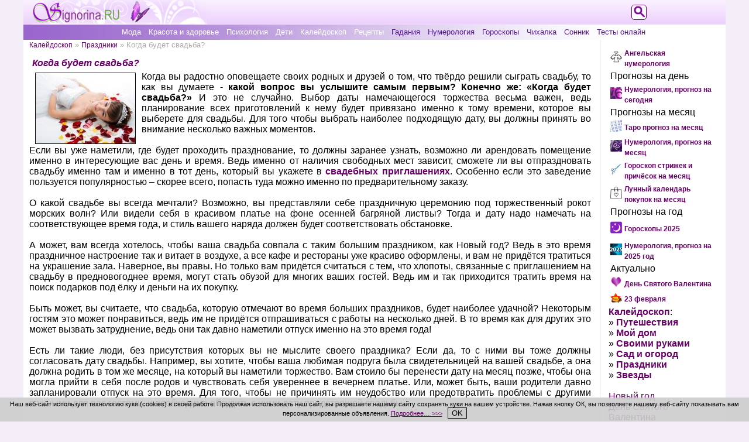

--- FILE ---
content_type: text/html; charset=utf-8
request_url: https://signorina.ru/1188-kogda-budet-svadba.html
body_size: 11716
content:
<!DOCTYPE html>
<html xmlns="http://www.w3.org/1999/xhtml" xml:lang="ru" lang="ru">
<head>
<meta name="viewport" content="width=device-width, initial-scale=1">
<meta name="referrer" content="origin">
<meta name="revisit-after" content="1 days">
<title>Когда будет свадьба? » Женский журнал Синьорина</title>
<meta charset="utf-8">
<meta name="description" content="Когда вы радостно оповещаете своих родных и друзей о том, что твёрдо решили сыграть свадьбу, то как вы думаете - какой вопрос вы услышите самым первым? Конечно же: «Когда будет свадьба?» И это не случ">
<meta name="keywords" content="свадьба, праздник, торжество, этикет, подготовка к свадьбе">
<link rel="canonical" href="https://signorina.ru/1188-kogda-budet-svadba.html">
<link rel="alternate" type="application/rss+xml" title="Женский журнал Синьорина RSS" href="https://signorina.ru/rss.xml">
<link rel="alternate" type="application/rss+xml" title="Женский журнал Синьорина RSS Dzen" href="https://signorina.ru/rssdzen.xml">
<meta property="twitter:title" content="Когда будет свадьба? » Женский журнал Синьорина">
<meta property="twitter:url" content="https://signorina.ru/1188-kogda-budet-svadba.html">
<meta property="twitter:card" content="summary_large_image">
<meta property="twitter:image" content="//signorina.ru/uploads/posts/2011-04/1302707193_kogda_budet_svadiba.jpg">
<meta property="twitter:description" content="Когда вы радостно оповещаете своих родных и друзей о том, что твёрдо решили сыграть свадьбу, то как вы думаете - какой вопрос вы услышите самым первым? Конечно же: «Когда будет свадьба?» И это не случайно. Выбор даты намечающегося торжества весьма важен, ведь планирование всех приготовлений к нему">
<meta property="og:type" content="article">
<meta property="og:site_name" content="Женский журнал Синьорина">
<meta property="og:title" content="Когда будет свадьба? » Женский журнал Синьорина">
<meta property="og:url" content="https://signorina.ru/1188-kogda-budet-svadba.html">
<meta property="og:image" content="//signorina.ru/uploads/posts/2011-04/1302707193_kogda_budet_svadiba.jpg">
<meta property="og:description" content="Когда вы радостно оповещаете своих родных и друзей о том, что твёрдо решили сыграть свадьбу, то как вы думаете - какой вопрос вы услышите самым первым? Конечно же: «Когда будет свадьба?» И это не случайно. Выбор даты намечающегося торжества весьма важен, ведь планирование всех приготовлений к нему">

<script src="/engine/classes/js/jquery3.js?v=eppgc"></script>
<script src="/engine/classes/js/jqueryui3.js?v=eppgc" defer></script>
<script src="/engine/classes/js/dle_js.js?v=eppgc" defer></script>
<script type="application/ld+json">{"@context":"https://schema.org","@graph":[{"@type":"BreadcrumbList","@context":"https://schema.org/","itemListElement":[{"@type":"ListItem","position":1,"item":{"@id":"https://signorina.ru/","name":"Женский журнал Синьорина"}},{"@type":"ListItem","position":2,"item":{"@id":"https://signorina.ru/kaleidoskop/","name":"Калейдоскоп"}},{"@type":"ListItem","position":3,"item":{"@id":"https://signorina.ru/kaleidoskop/prazdniki/","name":"Праздники"}},{"@type":"ListItem","position":4,"item":{"@id":"https://signorina.ru/1188-kogda-budet-svadba.html","name":"Когда будет свадьба?"}}]}]}</script>
<link rel="stylesheet" href="/css/common-style.css">
<link rel="stylesheet" media="(max-width: 500px)" href="/css/mobile-style.css">
<link rel="stylesheet" media="(min-width: 501px)" href="/css/tablet-style.css">
<link rel="stylesheet" media="(min-width: 1024px)" href="/css/full-width-style.css">
<link rel="shortcut icon" href="/css/images/icon.png" type="image/x-icon">
<link rel="yandex-tableau-widget" href="/manifest.json">
<script src="/js/selection.js"></script>
<script>var thisThemeName = "/templates/new_signorina";</script>
<script src="/js/style.js"></script>
<script src="https://vk.com/js/api/openapi.js?168"></script>
<script>VK.init({apiId: 3676520, onlyWidgets: true});</script>


<style>.ya-page_js_yes .ya-site-form_inited_no{display:none;}</style>
<script>
function setCookieNotice() {
  var cookieNoticeMessage = "<span>Наш веб-сайт использует технологию к" +
 "уки (cookies) в своей работе. Продолжая использовать наш сайт, вы разр" +
 "ешаете нашему сайту сохранять куки на вашем устройстве. Нажав кнопку ОК" +
 ", вы позволяете нашему веб-сайту показывать вам персонализированные об" +
 "ъявления. <a href" +
 "='/cookie_policy.html' style='text-decoration: underline;'>Подробнее…" +
 " >>></a></span>&nbsp;&nbsp;&nbsp;<button align='center' style='text-align: center;" +
 "' onClick='cookiesAllowed()'>OK</button>";
  var cookieElement = document.getElementById('cookieNoticeMessage');
  cookieElement.innerHTML = cookieNoticeMessage;
  var cookieWrapper = document.getElementById('cookie-notice');
  cookieWrapper.style.display = 'block';
}
function hideElement(messageid) {
 var element = document.getElementById(messageid);
 element.style.display='none';
}
function cookiesAllowed() {
  hideElement('cookie-notice');
  var cookie_date = new Date ( );
  cookie_date.setTime ( cookie_date.getTime() + 1000*60*60*24*365*1 );
  document.cookie = "SIGNru_cookies_notice_read=1; expires=" + cookie_date.toGMTString() + "; path=/; domain=signorina.ru;";
}
</script>
</head>
<body onResize="clearMenu()">
<div id="wrapper">

<div id="logo">
<div id="active-logo">
<a href="//signorina.ru/"><img src="/css/images/logo.png" alt="Женский журнал Синьорина"></a>
</div><!--active-logo-->
</div><!--#logo-->

<div id="topmenu">
  <div id="tmenu-button">
    <button id="button" class="show-menu" onclick="showMenu()"></button>
  </div><!--tmenu-button-->
  <div id="inner-tmenu">
  <ul class="top-menu">
<li class="tm-light"><a href="https://signorina.ru/moda/">Мода</a></li>
<li class="tm-light"><a href="https://signorina.ru/krasota_zdorovie/">Красота и здоровье</a></li>
<li class="tm-light"><a href="https://signorina.ru/psihologia/">Психология</a></li>
<li class="tm-light"><a href="https://signorina.ru/deti/">Дети</a></li>
<li class="tm-light"><a href="https://signorina.ru/kaleidoskop/">Калейдоскоп</a></li>
<li class="tm-light"><a href="https://signorina.ru/recepti/">Рецепты</a></li>
<li class="tm-dark"><a href="https://signorina.ru/gadaniia/">Гадания</a></li>
<li class="tm-dark"><a href="https://signorina.ru/numerologiia/">Нумерология</a></li>
<li class="tm-dark"><a href="https://signorina.ru/goroskop/">Гороскопы</a></li>
<li class="tm-dark"><a href="https://signorina.ru/2992-chixalka-na-kazhdyj-den-nedeli.html">Чихалка</a></li>
<li class="tm-dark"><a href="https://signorina.ru/sonnik/">Сонник</a></li>
<li class="tm-dark"><a href="https://signorina.ru/tests/">Тесты онлайн</a></li>

  </ul>
  </div><!--inner-tmenu-->
</div><!--topmenu-->

<div id="main-content">

<div id="left-content">
<div id="speedbar"><span id='dle-speedbar'><a href="https://signorina.ru/kaleidoskop/">Калейдоскоп</a> » <a href="https://signorina.ru/kaleidoskop/prazdniki/">Праздники</a> » Когда будет свадьба?</span></div>





<div id='dle-content'>

<div class="fullnews">
<h1>Когда будет свадьба?</h1>
<div id='news-id-1188'><p><img style="float: left; margin-top: 2px; margin-bottom: 2px; margin-left: 10px; margin-right: 10px; border: 1px solid #000000;" title="Когда будет свадьба?" src="//signorina.ru/uploads/posts/2011-04/1302707193_kogda_budet_svadiba.jpg" alt="Когда будет свадьба?" /></p><!--{_tabun_top_banner_}-->
<p>Когда вы радостно оповещаете своих родных и друзей о том, что твёрдо решили сыграть свадьбу, то как вы думаете - <strong>какой вопрос вы услышите самым первым? Конечно же: &laquo;Когда будет свадьба?&raquo; </strong>И это не случайно. Выбор даты намечающегося торжества весьма важен, ведь планирование всех приготовлений к нему будет привязано именно к тому времени, которое вы выберете для свадьбы. Для того чтобы выбрать наиболее подходящую дату, вы должны принять во внимание несколько важных моментов.<br /><br />Если вы уже наметили, где будет проходить празднование, то должны заранее узнать, возможно ли арендовать помещение именно в интересующие вас день и время. Ведь именно от наличия свободных мест зависит, сможете ли вы отпраздновать свадьбу именно там и именно в тот день, который вы укажете в <a title="Приглашения на свадьбу" href="//signorina.ru/615-priglasheniya-na-svadbu-poleznye-sovety.html">свадебных приглашениях</a>. Особенно если это заведение пользуется популярностью &ndash; скорее всего, попасть туда можно именно по предварительному заказу.<br /><br />О какой свадьбе вы всегда мечтали? Возможно, вы представляли себе праздничную церемонию под торжественный рокот морских волн? Или видели себя в красивом платье на фоне осенней багряной листвы? Тогда и дату надо намечать на соответствующее время года, и стиль вашего наряда должен будет соответствовать обстановке.<br /><br />А может, вам всегда хотелось, чтобы ваша свадьба совпала с таким большим праздником, как Новый год? Ведь в это время праздничное настроение так и витает в воздухе, а все кафе и рестораны уже красиво оформлены, и вам не придётся тратиться на украшение зала. Наверное, вы правы. Но только вам придётся считаться с тем, что хлопоты, связанные с приглашением на свадьбу в предновогоднее время, могут стать обузой для многих ваших гостей. Ведь им и так приходится тратить время на поиск подарков под ёлку и деньги на их покупку.<br /><br />Быть может, вы считаете, что  свадьба, которую отмечают во время больших праздников, будет наиболее удачной? Некоторым гостям это может понравиться, ведь им не придётся отпрашиваться с работы на несколько дней. В то время как для других это может вызвать затруднение, ведь они так давно наметили отпуск именно на это время года!<br /><br />Есть ли такие люди, без присутствия которых вы не мыслите своего праздника? Если да, то с ними вы тоже должны согласовать дату свадьбы. Например, вы хотите, чтобы ваша любимая подруга была свидетельницей на вашей свадьбе, а она должна родить в том же месяце, на который вы наметили торжество.  Вам стоило бы перенести дату на месяц позже, чтобы она могла прийти в себя после родов и чувствовать себя увереннее в вечернем платье. Или, может быть, ваши родители давно запланировали отпуск на это время. Для того, чтобы не причинять им неудобство или предотвратить проблемы с другими важными для вас гостями, и необходимо обсудить с ними дату предстоящей свадьбы.</p></div>
<div class="navigation"></div>
<div class="clear"></div>

<!--{_tabun_bottom_banner_}-->
<br />

<div data-ratig-layer-id='1188'>
	<div class="rating">
		<ul class="unit-rating">
		<li class="current-rating" style="width:60%;">60</li>
		<li><a href="#" title="Плохо" class="r1-unit" onclick="doRate('1', '1188'); return false;">1</a></li>
		<li><a href="#" title="Приемлемо" class="r2-unit" onclick="doRate('2', '1188'); return false;">2</a></li>
		<li><a href="#" title="Средне" class="r3-unit" onclick="doRate('3', '1188'); return false;">3</a></li>
		<li><a href="#" title="Хорошо" class="r4-unit" onclick="doRate('4', '1188'); return false;">4</a></li>
		<li><a href="#" title="Отлично" class="r5-unit" onclick="doRate('5', '1188'); return false;">5</a></li>
		</ul>
	</div>
</div> 
<div class="author-date">Автор: <b>Людмила Сагайдак</b><div class="clear"></div>15 июня 2011

</div>

<div class="clear"></div>
<div class="social">
<script type="text/javascript" src="//yandex.st/share/share.js"></script>
<div class="yashare-auto-init" data-yashareL10n="ru"
 data-yashareQuickServices="vkontakte,odnoklassniki,moimir" data-yashareTheme="counter"
 data-yashareType="button"
></div>
</div><!--social-->

</div><!--fullnews-->

</div>


<p style="text-align: center;">Размещение ссылок в комментариях запрещено!</p>
<div id="vk_comments" style="margin: 0 auto;"></div>
<script>VK.Widgets.Comments("vk_comments", {limit: 15, attach: false});</script>


</div><!--left-content-->

<div id="right-content">
  <div class="inner-right">

<table class="promo" align="center" border="0"><tr valign="center">
<td align="right"><img src="/angelskaya-numerologiya.jpg" alt="Ангельская нумерология: Видите зеркальные цифры на часах? Что значит? Откройте для себя их духовное значение." width="20" /></td>
<td align="left"><a style="font-size: 12px; font-weight: bold;" href="https://signorina.ru/4553-angelskaya-numerologiya-vidite-zerkalnye-cifry-na.html">Ангельская нумерология</a></td>
</tr>
<tr valign="center"><td colspan="2" align="left">Прогнозы на день</td></tr>
<tr valign="center">
<td align="right"><img src="//signorina.ru/numerologiya-na-den.jpg" alt="Нумерология, прогноз на сегодня" width="20" /></td>
<td align="left"><a style="font-size: 12px; font-weight: bold;" href="https://signorina.ru/3455-numerologiya-na-segodnya-po-date-rozhdeniya.html">Нумерология, прогноз на сегодня</a></td>
</tr>
<tr valign="center"><td colspan="2" align="left">Прогнозы на месяц</td></tr>
<tr valign="center">
<td align="right"><img src="//signorina.ru/taro-na-mesyac.jpg" alt="Таро прогноз на месяц" width="20" /></td>
<td align="left"><a style="font-size: 12px; font-weight: bold;" href="https://signorina.ru/4459-taro-na-mesyac-po-znaku-zodiaka.html">Таро прогноз на месяц</a></td>
</tr>
<tr valign="center">
<td align="right"><img src="//signorina.ru/numerologiya-na-mesyac.jpg" alt="Нумерология, прогноз на месяц" width="20" /></td>
<td align="left"><a style="font-size: 12px; font-weight: bold;" href="https://signorina.ru/1854-personalnyj-prognoz-na-mesyac.html">Нумерология, прогноз на месяц</a></td>
</tr>
<tr valign="center">
<td align="right"><img src="//signorina.ru/goroskop-strizhek.jpg" alt="Гороскоп стрижек и причёсок 2026" width="20" /></td>
<td align="left"><a style="font-size: 12px; font-weight: bold;" href="https://signorina.ru/goroskop/goroskop_strizhek_i_prichesok/">Гороскоп стрижек и причёсок на месяц</a></td>
</tr>
<tr valign="center">
<td align="right"><img src="//signorina.ru/kalendar-pokupok.jpg" alt="Лунный календарь покупок 2026" width="20" /></td>
<td align="left"><a style="font-size: 12px; font-weight: bold;" href="https://signorina.ru/goroskop/lunnyi-kalendar-pokupok/">Лунный календарь покупок на месяц</a></td>
</tr>
<tr valign="center"><td colspan="2" align="left">Прогнозы на год</td></tr>
<tr valign="center">
<td align="right"><img src="//signorina.ru/goroskopy.png" alt="Гороскопы и прогнозы на 2025 год" width="20" /></td>
<td align="left"><a style="font-size: 12px; font-weight: bold;" href="https://signorina.ru/goroskopy_2025.html">Гороскопы 2025</a></td>
</tr>
<tr valign="center">
<td align="right"><img src="//signorina.ru/numerologiya-2025.jpg" alt="Нумерология, прогноз на 2025 год" width="20" /></td>
<td align="left"><a style="font-size: 12px; font-weight: bold;" href="https://signorina.ru/4896-numerologiya-prognoz-na-2025-god.html">Нумерология, прогноз на 2025 год</a></td>
</tr><tr valign="center"><td colspan="2" align="left">Актуально</td></tr><tr valign="center">
<td align="right"><img src="//signorina.ru/den-svyatogo-valentina.jpg" alt="День Святого Валентина" width="20" /></td>
<td align="left"><a style="font-size: 12px; font-weight: bold;" href="//signorina.ru/den_svyatogo_valentina.html" title="День Святого Валентина">День Святого Валентина</a></td>
</tr><tr valign="center">
<td align="right"><img src="//signorina.ru/23-fevralya.jpg" alt="23 февраля" width="20" /></td>
<td align="left"><a style="font-size: 12px; font-weight: bold;" href="//signorina.ru/23_fevralya.html" title="23 февраля">23 февраля</a></td>
</tr></table>

<p><a class="bold" href="//signorina.ru/kaleidoskop/">Калейдоскоп</a>:</p>
<p>» <a class="bold" href="//signorina.ru/kaleidoskop/puteshestviia/">Путешествия</a></p>
<p>» <a class="bold" href="//signorina.ru/kaleidoskop/moi-dom/">Мой дом</a></p>
<p>» <a class="bold" href="//signorina.ru/kaleidoskop/svoimi_rukami/">Своими руками</a></p>
<p>» <a class="bold" href="//signorina.ru/kaleidoskop/sad-ogorod/">Сад и огород</a></p>
<p>» <a class="bold" href="//signorina.ru/kaleidoskop/prazdniki/">Праздники</a></p>
<p>» <a class="bold" href="//signorina.ru/kaleidoskop/zvezdi/">Звезды</a></p>

<p>&nbsp;</p>
<p><a href="//signorina.ru/novyi_god.html">Новый год</a></p>
<p><a href="//signorina.ru/den_svyatogo_valentina.html">День Святого Валентина</a></p>
<p><a href="//signorina.ru/recepty_na_maslenicu.html">Масленица</a></p>
<p><a href="//signorina.ru/8_marta.html">8 марта</a></p>
<p><a href="//signorina.ru/pascha.html">Пасха</a></p>
<p><a href="//signorina.ru/9_maya.html">9 мая</a></p>
<p><a href="//signorina.ru/helloween.html">Хэллоуин</a></p>

<table width="100%" id="related"><tr><td class="copy">Другие материалы по теме:</td></tr>
<tr><td align="center" class="copy"><p><a href="/index.php?newsid=4710"><img class="related" width="" src="/uploads/posts/2024-01/1705063378_daty-dlya-pereezda-2024-.jpg" alt="Самые благоприятные даты для переезда в новый дом или офис в 2024 году" /><br />Самые благоприятные даты для переезда в новый дом или офис в 2024 году</a></p></td></tr><tr><td align="center" class="copy"><p><a href="/index.php?newsid=4794"><img class="related" width="" src="/uploads/posts/2024-05/1715339415_schastlivye-znaki-2024-.jpg" alt="5 счастливых и 4 относительно удачливых знака зодиака в 2024 году" /><br />5 счастливых и 4 относительно удачливых знака зодиака в 2024 году</a></p></td></tr><tr><td align="center" class="copy"><p><a href="/index.php?newsid=4955"><img class="related" width="" src="/uploads/posts/2024-12/1734688708_idealnyj-novyj-god-po-znakam-zodiaka-.jpg" alt="Идеальный Новый год для каждого знака Зодиака" /><br />Идеальный Новый год для каждого знака Зодиака</a></p></td></tr><tr><td align="center" class="copy"><p><a href="/index.php?newsid=4753"><img class="related" width="" src="/uploads/posts/2024-03/1710401386_znaki-vselennoi-vam-byt-s-etim-chelovekom-.jpg" alt="25 признаков того, что Вселенная хочет, чтобы вы были с этим человеком" /><br />25 признаков того, что Вселенная хочет, чтобы вы были с этим человеком</a></p></td></tr><tr><td align="center" class="copy"><p><a href="/index.php?newsid=4702"><img class="related" width="" src="/engine/modules/numerologiia/gde-iskat-propazhu-vedicheskaya-numerologiya/gde-najti-poteryannuyu-vesch.jpg" alt="Где найти потерянную вещь? Ведическая нумерология онлайн даст ответ, где ис ..." /><br />Где найти потерянную вещь? Ведическая нумерология онлайн даст ответ, где ис ...</a></p></td></tr><tr><td align="center" class="copy"><p><a href="/index.php?newsid=2579"><img class="related" width="" src="/engine/modules/numerologiia/gde-i-kak-vstrechat-novyj-god-numerologiya/kak-vstrechat-novyi-god.jpg" alt="Где и как встречать новый год 2025? Нумерология – бесплатный онлайн расчёт" /><br />Где и как встречать новый год 2025? Нумерология – бесплатный онлайн расчёт</a></p></td></tr><tr><td align="center" class="copy"></td></tr></table>
<!--noindex-->
<table style="margin: 0 auto;"><tr><td><p><a rel="nofollow" href="https://zen.yandex.ru/signorina.ru" target="_blank" title="Канал Синьорины в Дзене"><img style="width: 150px;" src="/css/images/zen-logo.jpg" alt="Канал Синьорины в Дзене"></a></p></td></tr></table>
<!--/noindex-->
  </div><!--inner-right-->
</div><!--right-content-->

<div class="clear"></div>

<div id="footer">
<ul>
<li><a href="//signorina.ru/confidentiality.html">Политика конфиденциальности</a></li>
<li><a href="//signorina.ru/cookie_policy.html">Использование файлов cookie</a></li>
<li><a href="//signorina.ru/index.php?do=feedback">Обратная связь</a></li>
<li><a href="//signorina.ru/services/informer/">Наш информер</a></li>
<li><a href="//signorina.ru/copyright.html">Условия использования материалов сайта signorina.ru</a></li>
<li class="bold"><span>Женский журнал Синьорина © 2009-2026</span></li>
</ul>
<div class="counters">
<!--noindex-->
<!--LiveInternet counter--><script><!--
document.write("<a href='//www.liveinternet.ru/click' "+
"target=_blank><img src='//counter.yadro.ru/hit?t14.8;r"+
escape(document.referrer)+((typeof(screen)=="undefined")?"":
";s"+screen.width+"*"+screen.height+"*"+(screen.colorDepth?
screen.colorDepth:screen.pixelDepth))+";u"+escape(document.URL)+
";"+Math.random()+
"' alt='' title='LiveInternet: показано число просмотров за 24"+
" часа, посетителей за 24 часа и за сегодня' "+
"border='0' width='88' height='31'><\/a>")
//--></script><!--/LiveInternet-->
<img src="/css/images/age-limit.png" height="31" alt="Возрастное ограничение">
<!--/noindex-->
</div><!--counters-->
</div><!--footer-->

<!--noindex-->
<div id="logo-search-opener">
<a href="#" onclick="showSearch();"><img src="/templates/new_signorina/images/search-signorina.png" alt="Поиск"></a>
</div><!--logo-search-opener-->
<div id="logo-search">
<div class="ya-site-form ya-site-form_inited_no" data-bem="{&quot;action&quot;:&quot;https://signorina.ru/y_search.html&quot;,&quot;arrow&quot;:false,&quot;bg&quot;:&quot;transparent&quot;,&quot;fontsize&quot;:12,&quot;fg&quot;:&quot;#000000&quot;,&quot;language&quot;:&quot;ru&quot;,&quot;logo&quot;:&quot;rb&quot;,&quot;publicname&quot;:&quot;Поиск по signorina.ru&quot;,&quot;suggest&quot;:true,&quot;target&quot;:&quot;_self&quot;,&quot;tld&quot;:&quot;ru&quot;,&quot;type&quot;:2,&quot;usebigdictionary&quot;:true,&quot;searchid&quot;:12176278,&quot;input_fg&quot;:&quot;#000000&quot;,&quot;input_bg&quot;:&quot;#ffffff&quot;,&quot;input_fontStyle&quot;:&quot;normal&quot;,&quot;input_fontWeight&quot;:&quot;normal&quot;,&quot;input_placeholder&quot;:&quot;&quot;,&quot;input_placeholderColor&quot;:&quot;#000000&quot;,&quot;input_borderColor&quot;:&quot;#660066&quot;}"><form action="https://yandex.ru/search/site/" method="get" target="_self" accept-charset="utf-8"><input type="hidden" name="searchid" value="12176278"><input type="hidden" name="l10n" value="ru"><input type="hidden" name="reqenc" value="utf-8"><input type="search" name="text" value=""><input type="submit" value="Найти"></form></div><script>(function(w,d,c){var s=d.createElement('script'),h=d.getElementsByTagName('script')[0],e=d.documentElement;if((' '+e.className+' ').indexOf(' ya-page_js_yes ')===-1){e.className+=' ya-page_js_yes';}s.type='text/javascript';s.async=true;s.charset='utf-8';s.src=(d.location.protocol==='https:'?'https:':'http:')+'//site.yandex.net/v2.0/js/all.js';h.parentNode.insertBefore(s,h);(w[c]||(w[c]=[])).push(function(){Ya.Site.Form.init()})})(window,document,'yandex_site_callbacks');</script>
</div><!--logo-search-->
<!--/noindex-->

</div><!--main-content-->

<!--noindex-->
<!-- Yandex.Metrika counter -->
<div style="display:none;"><script>
(function(w, c) {
    (w[c] = w[c] || []).push(function() {
        try {
            w.yaCounter11533150 = new Ya.Metrika({id:11533150, enableAll: true, webvisor:true});
        }
        catch(e) { }
    });
})(window, "yandex_metrika_callbacks");
</script></div>
<script src="//mc.yandex.ru/metrika/watch.js" defer="defer"></script>
<noscript><div><img src="//mc.yandex.ru/watch/11533150" style="position:absolute; left:-9999px;" alt=""></div></noscript>
<!-- /Yandex.Metrika counter -->

<!-- Rating@Mail.ru counter -->
<script>
var _tmr = window._tmr || (window._tmr = []);
_tmr.push({id: "1616652", type: "pageView", start: (new Date()).getTime()});
(function (d, w, id) {
  if (d.getElementById(id)) return;
  var ts = d.createElement("script"); ts.type = "text/javascript"; ts.async = true; ts.id = id;
  ts.src = "https://top-fwz1.mail.ru/js/code.js";
  var f = function () {var s = d.getElementsByTagName("script")[0]; s.parentNode.insertBefore(ts, s);};
  if (w.opera == "[object Opera]") { d.addEventListener("DOMContentLoaded", f, false); } else { f(); }
})(document, window, "topmailru-code");
</script><noscript><div>
<img src="https://top-fwz1.mail.ru/counter?id=1616652;js=na" style="border:0;position:absolute;left:-9999px;" alt="Top.Mail.Ru">
</div></noscript>
<!-- //Rating@Mail.ru counter -->
<!--/noindex-->

<!--noindex-->
<script>
<!--
var dle_root       = '/';
var dle_admin      = '';
var dle_login_hash = 'ecad47695a4f2e818ad38a068fbb5e3ac816a31b';
var dle_group      = 5;
var dle_link_type  = 1;
var dle_skin       = 'new_signorina';
var dle_wysiwyg    = '-1';
var quick_wysiwyg  = '2';
var dle_min_search = '4';
var dle_act_lang   = ["Подтвердить", "Отмена", "Вставить", "Отмена", "Сохранить", "Удалить", "Загрузка. Пожалуйста, подождите..."];
var menu_short     = 'Быстрое редактирование';
var menu_full      = 'Полное редактирование';
var menu_profile   = 'Просмотр профиля';
var menu_send      = 'Отправить сообщение';
var menu_uedit     = 'Админцентр';
var dle_info       = 'Информация';
var dle_confirm    = 'Подтверждение';
var dle_prompt     = 'Ввод информации';
var dle_req_field  = ["Заполните поле с именем", "Заполните поле с сообщением", "Заполните поле с темой сообщения"];
var dle_del_agree  = 'Вы действительно хотите удалить? Данное действие невозможно будет отменить';
var dle_spam_agree = 'Вы действительно хотите отметить пользователя как спамера? Это приведёт к удалению всех его комментариев';
var dle_c_title    = 'Отправка жалобы';
var dle_complaint  = 'Укажите текст Вашей жалобы для администрации:';
var dle_mail       = 'Ваш e-mail:';
var dle_big_text   = 'Выделен слишком большой участок текста.';
var dle_orfo_title = 'Укажите комментарий для администрации к найденной ошибке на странице:';
var dle_p_send     = 'Отправить';
var dle_p_send_ok  = 'Уведомление успешно отправлено';
var dle_save_ok    = 'Изменения успешно сохранены. Обновить страницу?';
var dle_reply_title= 'Ответ на комментарий';
var dle_tree_comm  = '0';
var dle_del_news   = 'Удалить статью';
var dle_sub_agree  = 'Вы действительно хотите подписаться на комментарии к данной публикации?';
var dle_unsub_agree  = 'Вы действительно хотите отписаться от комментариев к данной публикации?';
var dle_captcha_type  = '0';
var dle_share_interesting  = ["Поделиться ссылкой на выделенный текст", "Twitter", "Facebook", "Вконтакте", "Прямая ссылка:", "Нажмите правой клавишей мыши и выберите «Копировать ссылку»"];
var DLEPlayerLang     = {prev: 'Предыдущий',next: 'Следующий',play: 'Воспроизвести',pause: 'Пауза',mute: 'Выключить звук', unmute: 'Включить звук', settings: 'Настройки', enterFullscreen: 'На полный экран', exitFullscreen: 'Выключить полноэкранный режим', speed: 'Скорость', normal: 'Обычная', quality: 'Качество', pip: 'Режим PiP'};
var DLEGalleryLang    = {CLOSE: 'Закрыть (Esc)', NEXT: 'Следующее изображение', PREV: 'Предыдущее изображение', ERROR: 'Внимание! Обнаружена ошибка', IMAGE_ERROR: 'Не удалось загрузить изображение', TOGGLE_SLIDESHOW: 'Просмотр слайдшоу',TOGGLE_FULLSCREEN: 'Полноэкранный режим', TOGGLE_THUMBS: 'Включить / Выключить уменьшенные копии', ITERATEZOOM: 'Увеличить / Уменьшить', DOWNLOAD: 'Скачать изображение' };
var DLEGalleryMode    = 0;
var DLELazyMode       = 0;
var allow_dle_delete_news   = false;

jQuery(function($){
					setTimeout(function() {
						$.get(dle_root + "engine/ajax/controller.php?mod=adminfunction", { 'id': '1188', action: 'newsread', user_hash: dle_login_hash });
					}, 5000);
});
//-->
</script>
<!--/noindex-->

</div><!--wrapper-->
<div id="cookie-notice" class="cookie_notice_wrapper" style="display: none;">
  <div id="cookieNoticeMessage" class="cookie_notice">
  </div><!--.cookie_notice-->
</div><!--.cookie_notice_wrapper-->
<div class="clear"></div>
<script type="text/javascript" language="javascript">
setCookieNotice();
</script>
</body>
</html>

--- FILE ---
content_type: application/javascript
request_url: https://signorina.ru/js/selection.js
body_size: 580
content:
function addBackLink() {
 var body_element = document.getElementsByTagName('body')[0];
 var selection;
 selection = window.getSelection();
 var pagelink = "<br />Источник: "+document.location.href;
 var copytext = selection + pagelink;
 var newdiv = document.createElement('div');
 newdiv.style.position='absolute';
 newdiv.style.left='-99999px';
 body_element.appendChild(newdiv);
 newdiv.innerHTML = copytext;
 selection.selectAllChildren(newdiv);
 window.setTimeout(function() {
 body_element.removeChild(newdiv);
 },0);
}
document.oncopy = addBackLink;